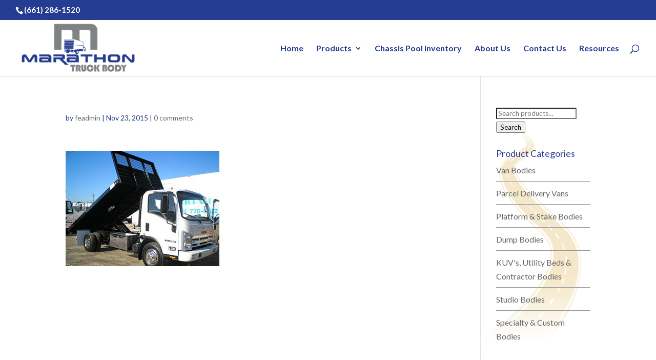

--- FILE ---
content_type: text/css
request_url: https://marathontruckbody.com/wp-content/themes/Divi-Child/style.css?ver=6.4.3
body_size: 1004
content:
/*
 Theme Name:  Divi Child
 Theme URI:    http://example.com/Divi-Child/
 Description:  Divi Child Theme
 Author:       John Doe
 Author URI:   http://example.com
 Template:     Divi
 Version:      1.0.0
 Tags:         light, dark, two-columns, right-sidebar, responsive-layout, accessibility-ready
 Text Domain:  Divi-child
*/


/* =Theme customization starts here
-------------------------------------------------------------- */

#top-header .et-cart-info {
    display: none;
}

.woocommerce-product-search input[type="submit"] {
    background-image: url("search.png");
    background-repeat: no-repeat;
    border: 0 none;
    display: block;
    height: 30px;
    text-indent: -100000px;
    width: 100px;
}
#sidebar {
    background-image: url("orangebox.png");
    background-position: center top;
    background-repeat: no-repeat;
    background-size: cover;
    min-height: 500px;
}
h4 {
    font-size: 18px !important;
}
.textwidget a
{
	color:#666  !important;
	font-size:16px !important;
}

--- FILE ---
content_type: text/plain
request_url: https://www.google-analytics.com/j/collect?v=1&_v=j96&a=1537129268&t=pageview&_s=1&dl=https%3A%2F%2Fmarathontruckbody.com%2F%3Fattachment_id%3D514&ul=en-us%40posix&de=UTF-8&dt=-%20Marathon%20Truck%20Body&sd=24-bit&sr=1280x720&vp=1280x720&je=0&_u=IEBAAEABAAAAAC~&jid=1925657078&gjid=865005621&cid=388282258.1768912970&tid=UA-55204244-32&_gid=1445160850.1768912970&_r=1&_slc=1&z=1341233908
body_size: -287
content:
2,cG-QP8ZYZ1GN2